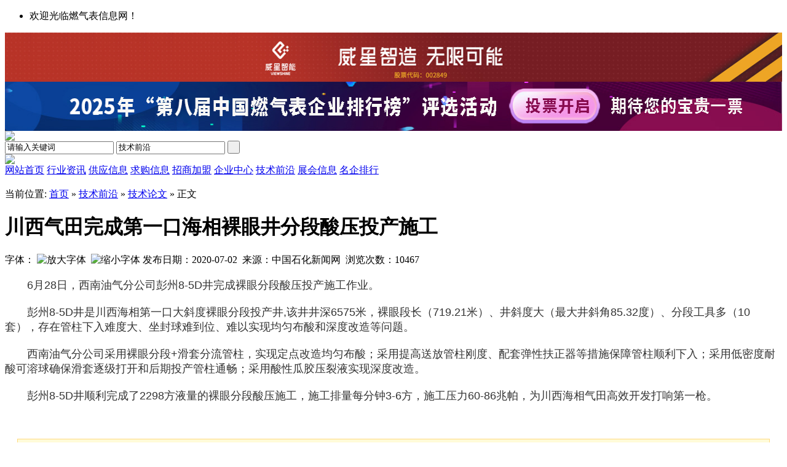

--- FILE ---
content_type: text/html;charset=utf-8
request_url: http://www.rqb99.com/tech/show.php?itemid=2206
body_size: 20554
content:
<!DOCTYPE html PUBLIC "-//W3C//DTD XHTML 1.0 Transitional//EN" "http://www.w3.org/TR/xhtml1/DTD/xhtml1-transitional.dtd">
<html xmlns="http://www.w3.org/1999/xhtml">
<head>
<meta http-equiv="Content-Type" content="text/html;charset=utf-8"/>
<title>川西气田完成第一口海相裸眼井分段酸压投产施工_技术论文_技术前沿_燃气表信息网</title>
<meta name="keywords" content="川西气田完成第一口海相裸眼井分段酸压投产施工,技术论文"/>
<meta name="description" content="6月28日，西南油气分公司彭州8-5D井完成裸眼分段酸压投产施工作业。彭州8-5D井是川西海相第一口大斜度裸眼分段投产井,该井井深65"/>
<meta http-equiv="mobile-agent" content="format=xhtml; url=http://www.rqb99.com/wap/index.php?moduleid=24&itemid=2206"> 
<meta http-equiv="mobile-agent" content="format=html5; url=http://www.rqb99.com/wap/index.php?moduleid=24&itemid=2206">
<link rel="shortcut icon" type="image/x-icon" href="http://www.rqb99.com/favicon.ico"/>
<link rel="bookmark" type="image/x-icon" href="http://www.rqb99.com/favicon.ico"/>
<link rel="archives" title="燃气表信息网" href="http://www.rqb99.com/archiver/"/>
<link rel="stylesheet" type="text/css" href="http://www.rqb99.com/skin/default/commom.css"/>
<link rel="stylesheet" type="text/css" href="http://www.rqb99.com/skin/default/style.css"/>
<link rel="stylesheet" type="text/css" href="http://www.rqb99.com/skin/default/article.css"/><!--[if lte IE 6]>
<link rel="stylesheet" type="text/css" href="http://www.rqb99.com/skin/default/ie6.css"/>
<![endif]-->
<script type="text/javascript">window.onerror=function(){return true;}</script><script type="text/javascript" src="http://www.rqb99.com/lang/zh-cn/lang.js"></script>
<script type="text/javascript" src="http://www.rqb99.com/file/script/config.js"></script>
<script type="text/javascript" src="http://www.rqb99.com/file/script/jquery.js"></script>
<script type="text/javascript" src="http://www.rqb99.com/file/script/common.js"></script>
<script type="text/javascript" src="http://www.rqb99.com/file/script/page.js"></script>
<script type="text/javascript" src="http://www.rqb99.com/file/script/jquery.lazyload.js"></script><script type="text/javascript">
//var searchid = 24;
</script>
<script charset="UTF-8" id="LA_COLLECT" src="//sdk.51.la/js-sdk-pro.min.js"></script>
<script>LA.init({id:"3MJkwKjPoqu2hQFd",ck:"3MJkwKjPoqu2hQFd"})</script>
</head>
<style>
.topdiv {
 width:100%;
 border:1px solid red;
 }
.topdiv img {
 max-width:100%;
 width:{
 this.style.width=(this.offsetWidth>document.body.clientWidth*6/10)?"90%":"auto"});
 overflow:hidden;
 }
.newstate {
    border: 1px solid #ffd980;
    background: #fffbd8;
    float: left;
    color: #666;
    padding: 10px 10px 10px 10px;
    margin: 20px;
    display: initial;
    overflow: hidden;
}
</style>
<body>
<div class="head" id="head">
<div class="head_m">
<div class="f_r" id="destoon_member"></div>
<div class="head_l fl">
<ul>
<li>欢迎光临燃气表信息网！</li>
</ul>
</div>
</div>
</div>
<div class="m head_s" id="destoon_space"></div>
<div class="m"><div id="search_tips" style="display:none;"></div></div>
<div class="m">
<div id="search_module" style="display:none;" onmouseout="Dh('search_module');" onmouseover="Ds('search_module');">
<a href="javascript:void(0);" onclick="setModule('21','行业资讯')">行业资讯</a><a href="javascript:void(0);" onclick="setModule('5','供应信息')">供应信息</a><a href="javascript:void(0);" onclick="setModule('6','求购信息')">求购信息</a><a href="javascript:void(0);" onclick="setModule('22','招商加盟')">招商加盟</a><a href="javascript:void(0);" onclick="setModule('4','企业中心')">企业中心</a><a href="javascript:void(0);" onclick="setModule('24','技术前沿')">技术前沿</a><a href="javascript:void(0);" onclick="setModule('8','展会信息')">展会信息</a></div>
</div>
<style>
    .header-ad img{
          width:100%;
          height:80px;
    }
</style>
<div class="header-ad"><a href="http://www.rqb99.com/extend/redirect.php?aid=73" target="_blank"><img src="http://www.rqb99.com/file/upload/202412/30/09-52-38-56-1.jpg" width="1400" height="80" alt=""/></a></div>
<div class="header-ad"><a href="http://www.rqb99.com/extend/redirect.php?aid=75" target="_blank"><img src="http://www.rqb99.com/file/upload/202510/21/17-18-53-30-1.jpg" width="1400" height="80" alt=""/></a></div>
<div class="header">
<div class="logo fl"><a href="http://www.rqb99.com/"><img src="http://www.rqb99.com/skin/default/image/logo.jpg" /></a></div>
<div class="search_box fr">
<form id="destoon_search" action="http://www.rqb99.com/tech/search.php" onsubmit="return Dsearch(1);">
<input type="hidden" name="moduleid" value="24" id="destoon_moduleid"/>
<input type="hidden" name="spread" value="0" id="destoon_spread"/>
<div class="head_search" onmouseover="this.className='head_search_on';" onmouseout="this.className='head_search';">
<div>
<input name="kw" id="destoon_kw" type="text" class="search_i search1 fl" value="请输入关键词" onfocus="if(this.value=='请输入关键词') this.value='';" onkeyup="STip(this.value);" autocomplete="off" x-webkit-speech speech/>
<input type="text" id="destoon_select" class="search_m search2 fl" value="技术前沿" readonly onfocus="this.blur();" onclick="$('#search_module').fadeIn('fast');"/>
<input type="submit" value=" " class="search_s search3 fr"/>
</div>
</div>
</form>
<div class="phone fr"><img src="http://www.rqb99.com/skin/default/image/phone.jpg" /></div>
</div>
</div>
<div id="main_nav">
<div class="main_nav">
    <div class="top_nav fl">
<a href="http://www.rqb99.com/" class="nav1">网站首页</a>
<a href="http://www.rqb99.com/news/"><span>行业资讯</span></a>
<a href="http://www.rqb99.com/sell/"><span>供应信息</span></a>
<a href="http://www.rqb99.com/buy/"><span>求购信息</span></a>
<a href="http://www.rqb99.com/invest/"><span>招商加盟</span></a>
<a href="http://www.rqb99.com/company/"><span>企业中心</span></a>
<a href="http://www.rqb99.com/tech/" id="now_index"><span>技术前沿</span></a>
<a href="http://www.rqb99.com/exhibit/"><span>展会信息</span></a>
<a href="http://www.rqb99.com/phb9/rank.asp" target="_blank"><span>名企排行</span></a>
        </div>
        <div class="vip fr"><a href="http://www.rqb99.com/member/" target="_blank"></a></div>
    </div>
</div>
<!--<div class="m">
<div class="menu">
<ul>
<li><a href="http://www.rqb99.com/"><span>首页</span></a></li>
<li><a href="http://www.rqb99.com/news/"><span>行业资讯</span></a></li>
<li><a href="http://www.rqb99.com/sell/"><span>供应信息</span></a></li>
<li><a href="http://www.rqb99.com/buy/"><span>求购信息</span></a></li>
<li><a href="http://www.rqb99.com/invest/"><span>招商加盟</span></a></li>
<li><a href="http://www.rqb99.com/company/"><span>企业中心</span></a></li>
<li class="menuon"><a href="http://www.rqb99.com/tech/"><span>技术前沿</span></a></li>
<li><a href="http://www.rqb99.com/exhibit/"><span>展会信息</span></a></li>
<li><a href="http://www.rqb99.com/phb9/rank.asp" target="_blank"><span>名企排行</span></a></li>
</ul>
</div>
</div>-->
<div class="m b10">&nbsp;</div><script type="text/javascript">var module_id= 24,item_id=2206,content_id='content',img_max_width=550;</script>
<div class="m">
<div class="m_l f_l">
<div class="left_box left_box1 noborder">
<div class="pos show_wz">当前位置: <a href="http://www.rqb99.com/">首页</a> &raquo; <a href="http://www.rqb99.com/tech/">技术前沿</a> &raquo; <a href="http://www.rqb99.com/tech/list.php?catid=35">技术论文</a> &raquo; 正文</div>
<h1 class="title show_title" id="title">川西气田完成第一口海相裸眼井分段酸压投产施工</h1>
<div class="info show_info">
<span class="f_r">字体： <img src="http://www.rqb99.com/skin/default/image/zoomin.gif" width="16" height="16" alt="放大字体" class="c_p" onclick="fontZoom('+', 'article');"/>&nbsp;&nbsp;<img src="http://www.rqb99.com/skin/default/image/zoomout.gif" width="16" height="16"  alt="缩小字体" class="c_p" onclick="fontZoom('-', 'article');"/></span>
发布日期：2020-07-02&nbsp;&nbsp;来源：中国石化新闻网&nbsp;&nbsp;浏览次数：<span id="hits">10467</span>
</div>
<div id="content"><div class="content" id="article"><br />
<p style="box-sizing: content-box; padding-bottom: 20px; widows: 2; text-transform: none; font-style: normal; text-indent: 36px; margin: 0px; padding-left: 0px; letter-spacing: normal; padding-right: 0px; font-family: &quot;Microsoft YaHei tahoma&quot;, arial; white-space: normal; orphans: 2; color: rgb(51,51,51); font-size: 18px; font-weight: 400; word-spacing: 0px; padding-top: 0px; overflow-wrap: break-word; font-variant-ligatures: normal; font-variant-caps: normal; -webkit-text-stroke-width: 0px; text-decoration-style: initial; text-decoration-color: initial">6月28日，西南油气分公司彭州8-5D井完成裸眼分段酸压投产施工作业。</p>
<p style="box-sizing: content-box; padding-bottom: 20px; widows: 2; text-transform: none; font-style: normal; text-indent: 36px; margin: 0px; padding-left: 0px; letter-spacing: normal; padding-right: 0px; font-family: &quot;Microsoft YaHei tahoma&quot;, arial; white-space: normal; orphans: 2; color: rgb(51,51,51); font-size: 18px; font-weight: 400; word-spacing: 0px; padding-top: 0px; overflow-wrap: break-word; font-variant-ligatures: normal; font-variant-caps: normal; -webkit-text-stroke-width: 0px; text-decoration-style: initial; text-decoration-color: initial">彭州8-5D井是川西海相第一口大斜度裸眼分段投产井,该井井深6575米，裸眼段长（719.21米）、井斜度大（最大井斜角85.32度）、分段工具多（10套），存在管柱下入难度大、坐封球难到位、难以实现均匀布酸和深度改造等问题。</p>
<p style="box-sizing: content-box; padding-bottom: 20px; widows: 2; text-transform: none; font-style: normal; text-indent: 36px; margin: 0px; padding-left: 0px; letter-spacing: normal; padding-right: 0px; font-family: &quot;Microsoft YaHei tahoma&quot;, arial; white-space: normal; orphans: 2; color: rgb(51,51,51); font-size: 18px; font-weight: 400; word-spacing: 0px; padding-top: 0px; overflow-wrap: break-word; font-variant-ligatures: normal; font-variant-caps: normal; -webkit-text-stroke-width: 0px; text-decoration-style: initial; text-decoration-color: initial">西南油气分公司采用裸眼分段+滑套分流管柱，实现定点改造均匀布酸；采用提高送放管柱刚度、配套弹性扶正器等措施保障管柱顺利下入；采用低密度耐酸可溶球确保滑套逐级打开和后期投产管柱通畅；采用酸性瓜胶压裂液实现深度改造。</p>
<p style="box-sizing: content-box; padding-bottom: 20px; widows: 2; text-transform: none; font-style: normal; text-indent: 36px; margin: 0px; padding-left: 0px; letter-spacing: normal; padding-right: 0px; font-family: &quot;Microsoft YaHei tahoma&quot;, arial; white-space: normal; orphans: 2; color: rgb(51,51,51); font-size: 18px; font-weight: 400; word-spacing: 0px; padding-top: 0px; overflow-wrap: break-word; font-variant-ligatures: normal; font-variant-caps: normal; -webkit-text-stroke-width: 0px; text-decoration-style: initial; text-decoration-color: initial">彭州8-5D井顺利完成了2298方液量的裸眼分段酸压施工，施工排量每分钟3-6方，施工压力60-86兆帕，为川西海相气田高效开发打响第一枪。</p></div>
</div>
<div class="b10 c_b">&nbsp;</div>

<div class="newstate"> 免责声明：<br>
本站所提供的文章资讯、图片、音频、视频来源于互联网及公开渠道，仅供学习参考，版权归原创者所有! 如有侵犯您的版权，请通知我们，我们会遵循相关法律法规采取措施删除相关内容。
</div>
<br><br>
<div class="np fanye">
<ul>
<li><strong>下一篇：</strong><a href="http://www.rqb99.com/tech/show.php?itemid=2207" title="长庆苏里格气田侧钻水平井钻速上新台阶">长庆苏里格气田侧钻水平井钻速上新台阶</a>
</li>
<li><strong>上一篇：</strong><a href="http://www.rqb99.com/tech/show.php?itemid=2205" title="斯伦贝谢推出实时油气数据管理服务">斯伦贝谢推出实时油气数据管理服务</a>
</li>
</ul>
</div>
<div class="b10">&nbsp;</div>
<center>
[ <a href="http://www.rqb99.com/tech/search.php" rel="nofollow">技术前沿搜索</a> ]&nbsp;
[ <a href="javascript:SendFav();">加入收藏</a> ]&nbsp;
[ <a href="javascript:SendPage();">告诉好友</a> ]&nbsp;
[ <a href="javascript:Print();">打印本文</a> ]&nbsp;
[ <a href="javascript:window.close()">关闭窗口</a> ]
</center>
<br/>
<div class="b10">&nbsp;</div>
<div class="left_head xgxw"><a href="http://www.rqb99.com/tech/list.php?catid=35">同类技术前沿</a></div>
<div class="related xgxw_box">
<table width="100%">
<tr><td width="100%"><a href="http://www.rqb99.com/tech/show.php?itemid=3016" title="城市燃气事故原因分析及防范措施">&#8226; 城市燃气事故原因分析及防范措施</a></td>
</tr><tr><td width="100%"><a href="http://www.rqb99.com/tech/show.php?itemid=2961" title="城镇燃气地上管道VR数字化交付的应用">&#8226; 城镇燃气地上管道VR数字化交付的应用</a></td>
</tr><tr><td width="100%"><a href="http://www.rqb99.com/tech/show.php?itemid=2960" title="整体性政府理论视域下大城市城区燃气安全监管研究">&#8226; 整体性政府理论视域下大城市城区燃气安全监管研</a></td>
</tr><tr><td width="100%"><a href="http://www.rqb99.com/tech/show.php?itemid=2959" title="浅析双碳目标背景下城镇燃气行业面临的机遇与挑战">&#8226; 浅析双碳目标背景下城镇燃气行业面临的机遇与挑</a></td>
</tr><tr><td width="100%"><a href="http://www.rqb99.com/tech/show.php?itemid=2958" title="城市燃气企业向综合能源转型的路径与策略研究">&#8226; 城市燃气企业向综合能源转型的路径与策略研究</a></td>
</tr><tr><td width="100%"><a href="http://www.rqb99.com/tech/show.php?itemid=2957" title="基于多气源的城市燃气供应研究">&#8226; 基于多气源的城市燃气供应研究</a></td>
</tr><tr><td width="100%"><a href="http://www.rqb99.com/tech/show.php?itemid=2956" title="提升城镇燃气集贸市场、城市综合体安全管理水平的相关">&#8226; 提升城镇燃气集贸市场、城市综合体安全管理水平</a></td>
</tr><tr><td width="100%"><a href="http://www.rqb99.com/tech/show.php?itemid=2955" title="气价高涨情境下城市燃气企业大客户关系维护的策略探讨">&#8226; 气价高涨情境下城市燃气企业大客户关系维护的策</a></td>
</tr><tr><td width="100%"><a href="http://www.rqb99.com/tech/show.php?itemid=2954" title="新安全形势下燃气管道应急管理机制研究">&#8226; 新安全形势下燃气管道应急管理机制研究</a></td>
</tr><tr><td width="100%"><a href="http://www.rqb99.com/tech/show.php?itemid=2953" title="城镇燃气专业应急救援队伍建设的探索和实践">&#8226; 城镇燃气专业应急救援队伍建设的探索和实践</a></td>
</tr></table>
</div>
</div>
</div>
<div class="m_n f_l">&nbsp;</div>
<div class="m_r f_l">
<div class="article_ad1"><a href="http://www.rqb99.com/extend/redirect.php?aid=38" target="_blank"><img src="http://www.rqb99.com/file/upload/202307/25/13-44-40-26-1.gif" width="277" height="77" alt=""/></a></div>
<div class="b10 c_b">&nbsp;</div>

<div class="box_head"><div><strong>一周资讯排行</strong></div></div>
<div class="box_body li_dot show_tj">
<ul>
<li><span class="f_r px11">&nbsp;07-02</span><a href="http://www.rqb99.com/tech/show.php?itemid=2208" title="核心科技驱动亚洲最深油气田建设">核心科技驱动亚洲最深油气田建设</a></li>
<li><span class="f_r px11">&nbsp;07-02</span><a href="http://www.rqb99.com/tech/show.php?itemid=2207" title="长庆苏里格气田侧钻水平井钻速上新台阶">长庆苏里格气田侧钻水平井钻速上新台阶</a></li>
<li><span class="f_r px11">&nbsp;07-02</span><a href="http://www.rqb99.com/tech/show.php?itemid=2206" title="川西气田完成第一口海相裸眼井分段酸压投产施工">川西气田完成第一口海相裸眼井分段酸压投产施工</a></li>
<li><span class="f_r px11">&nbsp;07-02</span><a href="http://www.rqb99.com/tech/show.php?itemid=2205" title="斯伦贝谢推出实时油气数据管理服务">斯伦贝谢推出实时油气数据管理服务</a></li>
<li><span class="f_r px11">&nbsp;07-02</span><a href="http://www.rqb99.com/tech/show.php?itemid=2204" title="华北油气分公司自主创新运行“同井采注”技术扶起“躺井”">华北油气分公司自主创新运行“同井采注”技术扶起“躺井”</a></li>
<li><span class="f_r px11">&nbsp;07-02</span><a href="http://www.rqb99.com/tech/show.php?itemid=2184" title="对液化天然气（LNG）行业而言新冠疫情意味着什么？（强烈推荐，全文翻译，文末含下载地址）">对液化天然气（LNG）行业而言新冠疫情意味着什么？（强烈推荐，全文翻译，文末含下载地址）</a></li>
<li><span class="f_r px11">&nbsp;07-05</span><a href="http://www.rqb99.com/tech/show.php?itemid=1634" title="基于移动互联网的燃气安全作业服务平台的应用设计和实践">基于移动互联网的燃气安全作业服务平台的应用设计和实践</a></li>
</ul>
</div>
<div class="b10"> </div>
<div class="box_head"><div><strong>图文推荐</strong></div></div>
<div class="box_body thumb"><table width="100%">
</table>
</div>
<div class="b10"> </div>
<div class="b10 c_b">&nbsp;</div>
<div class="article_ad1"><a href="http://www.rqb99.com/extend/redirect.php?aid=39" target="_blank"><img src="http://www.rqb99.com/file/upload/202307/25/13-38-33-60-1.gif" width="277" height="228" alt=""/></a></div>
<div class="b10 c_b">&nbsp;</div>
<div class="article_ad1"><a href="http://www.rqb99.com/extend/redirect.php?aid=40" target="_blank"><img src="http://www.rqb99.com/file/upload/202307/25/13-41-56-61-1.gif" width="277" height="313" alt=""/></a></div>
<div class="b10 c_b">&nbsp;</div>
<div class="article_ad1"></div>
</div>
</div>
<script> document.body.onselectstart=document.body.oncontextmenu=function(){return false;};</script>
<script type="text/javascript" src="http://www.rqb99.com/file/script/content.js"></script><div class="m b10"></div>
<div id="footer">
<div class="footer">
    <div class="links">
        <ul>
            <li><strong><a href="http://www.rqb99.com/link/">友情链接:</a></strong></li>
<li><a href="http://www.reliangbiao.com/" target="_blank" title="">热量表信息网</a>|</li>
<li><a href="http://www.dianbiao.com.cn/" target="_blank" title="">电表信息网</a>|</li>
<li><a href="http://www.shuibiao.com.cn/" target="_blank" title="">水表信息网</a>|</li>
            </ul>
        </div>
        <div class="footer1">
                <p>版权所有：北京数码基恒网络技术有限公司</p>
        <p>联系方式：Tel:0371-56160996  13213290749  QQ:453193005</p>
        <p>Copyright<span>&copy;</span> 2007-2024 rqb99.com. All Rights Reserved. 燃气表信息网<span>&copy;</span>版权所有</p>
        <p>备案序号：<a href="https://beian.miit.gov.cn/" target="_blank">京ICP备2025138518号-1</a>
<a href="https://beian.miit.gov.cn/" target="_blank">京ICP备2025138518号-3</a> <a href="https://beian.miit.gov.cn/" target="_blank">京ICP备2025138518号-4</a>  <script type="text/javascript">var cnzz_protocol = (("https:" == document.location.protocol) ? " https://" : " http://");document.write(unescape("%3Cspan id='cnzz_stat_icon_1000292292'%3E%3C/span%3E%3Cscript src='" + cnzz_protocol + "s23.cnzz.com/z_stat.php%3Fid%3D1000292292%26show%3Dpic' type='text/javascript'%3E%3C/script%3E"));</script></p>
                <p><img src="qrcode.jpg" widht="200px" height="200px" /></p>
        </div>
    </div>
</div>
<div id="back2top" class="back2top"><a href="javascript:void(0);" title="返回顶部">&nbsp;</a></div>
<script type="text/javascript">
$(function(){$("img").lazyload();});$('#back2top').click(function() {
$("html, body").animate({scrollTop:0}, 200);
});
</script>
</body>
</html>

--- FILE ---
content_type: application/javascript
request_url: http://www.rqb99.com/file/script/config.js
body_size: 230
content:
var DTPath = "http://www.rqb99.com/";var SKPath = "http://www.rqb99.com/skin/default/";var MEPath = "http://www.rqb99.com/member/";var EXPath = "http://www.rqb99.com/extend/";var CKDomain = "";var CKPath = "/";var CKPrex = "c46_";